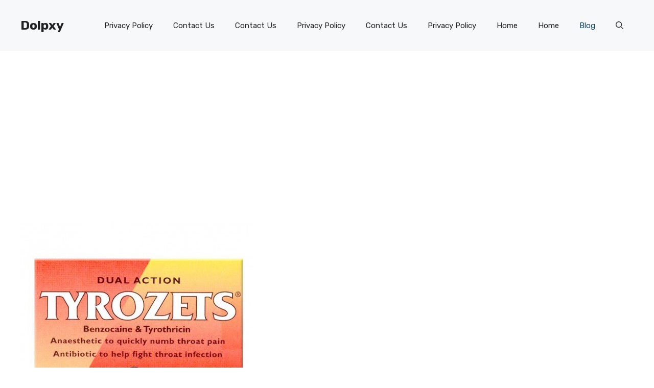

--- FILE ---
content_type: text/html; charset=UTF-8
request_url: https://dolpxy.com/tyrozets-throat-lozenges/
body_size: 21526
content:
<!DOCTYPE html><html lang="en-US" prefix="og: https://ogp.me/ns#"><head><meta charset="UTF-8"><link rel="preconnect" href="https://fonts.gstatic.com/" crossorigin /><script src="[data-uri]" defer></script><script data-optimized="1" src="https://dolpxy.com/wp-content/plugins/litespeed-cache/assets/js/webfontloader.min.js" defer></script> <meta name="viewport" content="width=device-width, initial-scale=1"><title>Tyrozets Throat Lozenges</title><meta name="description" content="Tyrozets Throat Lozenges; Generally, the treatment of tonsillitis is aimed at relief from symptoms and prevention of complications."/><meta name="robots" content="follow, index, max-snippet:-1, max-video-preview:-1, max-image-preview:large"/><link rel="canonical" href="https://dolpxy.com/tyrozets-throat-lozenges/" /><meta property="og:locale" content="en_US" /><meta property="og:type" content="article" /><meta property="og:title" content="Tyrozets Throat Lozenges" /><meta property="og:description" content="Tyrozets Throat Lozenges; Generally, the treatment of tonsillitis is aimed at relief from symptoms and prevention of complications." /><meta property="og:url" content="https://dolpxy.com/tyrozets-throat-lozenges/" /><meta property="og:site_name" content="Dolpxy" /><meta property="article:section" content="Health" /><meta property="og:updated_time" content="2022-08-06T10:05:38+00:00" /><meta property="og:image" content="https://dolpxy.com/wp-content/uploads/2022/04/Tyrozets-Throat-Lozenges.jpg" /><meta property="og:image:secure_url" content="https://dolpxy.com/wp-content/uploads/2022/04/Tyrozets-Throat-Lozenges.jpg" /><meta property="og:image:width" content="458" /><meta property="og:image:height" content="458" /><meta property="og:image:alt" content="Tyrozets Throat Lozenges" /><meta property="og:image:type" content="image/jpeg" /><meta property="article:published_time" content="2022-05-03T12:16:08+00:00" /><meta property="article:modified_time" content="2022-08-06T10:05:38+00:00" /><meta name="twitter:card" content="summary_large_image" /><meta name="twitter:title" content="Tyrozets Throat Lozenges" /><meta name="twitter:description" content="Tyrozets Throat Lozenges; Generally, the treatment of tonsillitis is aimed at relief from symptoms and prevention of complications." /><meta name="twitter:image" content="https://dolpxy.com/wp-content/uploads/2022/04/Tyrozets-Throat-Lozenges.jpg" /><meta name="twitter:label1" content="Written by" /><meta name="twitter:data1" content="admin" /><meta name="twitter:label2" content="Time to read" /><meta name="twitter:data2" content="11 minutes" /> <script type="application/ld+json" class="rank-math-schema-pro">{"@context":"https://schema.org","@graph":[{"@type":["Person","Organization"],"@id":"https://dolpxy.com/#person","name":"admin"},{"@type":"WebSite","@id":"https://dolpxy.com/#website","url":"https://dolpxy.com","name":"admin","publisher":{"@id":"https://dolpxy.com/#person"},"inLanguage":"en-US"},{"@type":"ImageObject","@id":"https://dolpxy.com/wp-content/uploads/2022/04/Tyrozets-Throat-Lozenges.jpg","url":"https://dolpxy.com/wp-content/uploads/2022/04/Tyrozets-Throat-Lozenges.jpg","width":"458","height":"458","caption":"Tyrozets Throat Lozenges","inLanguage":"en-US"},{"@type":"BreadcrumbList","@id":"https://dolpxy.com/tyrozets-throat-lozenges/#breadcrumb","itemListElement":[{"@type":"ListItem","position":"1","item":{"@id":"https://dolpxy.com","name":"Ana Sayfa"}},{"@type":"ListItem","position":"2","item":{"@id":"https://dolpxy.com/category/health/","name":"Health"}},{"@type":"ListItem","position":"3","item":{"@id":"https://dolpxy.com/tyrozets-throat-lozenges/","name":"Tyrozets Throat Lozenges"}}]},{"@type":"WebPage","@id":"https://dolpxy.com/tyrozets-throat-lozenges/#webpage","url":"https://dolpxy.com/tyrozets-throat-lozenges/","name":"Tyrozets Throat Lozenges","datePublished":"2022-05-03T12:16:08+00:00","dateModified":"2022-08-06T10:05:38+00:00","isPartOf":{"@id":"https://dolpxy.com/#website"},"primaryImageOfPage":{"@id":"https://dolpxy.com/wp-content/uploads/2022/04/Tyrozets-Throat-Lozenges.jpg"},"inLanguage":"en-US","breadcrumb":{"@id":"https://dolpxy.com/tyrozets-throat-lozenges/#breadcrumb"}},{"@type":"Person","@id":"https://dolpxy.com/author/admin/","name":"admin","url":"https://dolpxy.com/author/admin/","image":{"@type":"ImageObject","@id":"https://secure.gravatar.com/avatar/9450f9c23d372b35ca6fa5e887073da2ddbfbe57314bd06249ae9a7698cc24e5?s=96&amp;d=mm&amp;r=g","url":"https://secure.gravatar.com/avatar/9450f9c23d372b35ca6fa5e887073da2ddbfbe57314bd06249ae9a7698cc24e5?s=96&amp;d=mm&amp;r=g","caption":"admin","inLanguage":"en-US"},"sameAs":["https://dolpxy.com"]},{"@type":"BlogPosting","headline":"Tyrozets Throat Lozenges","keywords":"Tyrozets Throat Lozenges,What is The Antibiotic in Tyrozets?,What is Similar To Tyrozets?","datePublished":"2022-05-03T12:16:08+00:00","dateModified":"2022-08-06T10:05:38+00:00","articleSection":"Health","author":{"@id":"https://dolpxy.com/author/admin/","name":"admin"},"publisher":{"@id":"https://dolpxy.com/#person"},"description":"Tyrozets Throat Lozenges; Generally, the treatment of tonsillitis is aimed at relief from symptoms and prevention of complications.","name":"Tyrozets Throat Lozenges","@id":"https://dolpxy.com/tyrozets-throat-lozenges/#richSnippet","isPartOf":{"@id":"https://dolpxy.com/tyrozets-throat-lozenges/#webpage"},"image":{"@id":"https://dolpxy.com/wp-content/uploads/2022/04/Tyrozets-Throat-Lozenges.jpg"},"inLanguage":"en-US","mainEntityOfPage":{"@id":"https://dolpxy.com/tyrozets-throat-lozenges/#webpage"}}]}</script> <link href='https://fonts.gstatic.com' crossorigin rel='preconnect' /><link href='https://fonts.googleapis.com' crossorigin rel='preconnect' /><link rel="alternate" type="application/rss+xml" title="Dolpxy &raquo; Feed" href="https://dolpxy.com/feed/" /><link rel="alternate" type="application/rss+xml" title="Dolpxy &raquo; Comments Feed" href="https://dolpxy.com/comments/feed/" /><link rel="alternate" title="oEmbed (JSON)" type="application/json+oembed" href="https://dolpxy.com/wp-json/oembed/1.0/embed?url=https%3A%2F%2Fdolpxy.com%2Ftyrozets-throat-lozenges%2F" /><link rel="alternate" title="oEmbed (XML)" type="text/xml+oembed" href="https://dolpxy.com/wp-json/oembed/1.0/embed?url=https%3A%2F%2Fdolpxy.com%2Ftyrozets-throat-lozenges%2F&#038;format=xml" /><style id='wp-img-auto-sizes-contain-inline-css'>img:is([sizes=auto i],[sizes^="auto," i]){contain-intrinsic-size:3000px 1500px}
/*# sourceURL=wp-img-auto-sizes-contain-inline-css */</style><style id='wp-block-library-inline-css'>:root{--wp-block-synced-color:#7a00df;--wp-block-synced-color--rgb:122,0,223;--wp-bound-block-color:var(--wp-block-synced-color);--wp-editor-canvas-background:#ddd;--wp-admin-theme-color:#007cba;--wp-admin-theme-color--rgb:0,124,186;--wp-admin-theme-color-darker-10:#006ba1;--wp-admin-theme-color-darker-10--rgb:0,107,160.5;--wp-admin-theme-color-darker-20:#005a87;--wp-admin-theme-color-darker-20--rgb:0,90,135;--wp-admin-border-width-focus:2px}@media (min-resolution:192dpi){:root{--wp-admin-border-width-focus:1.5px}}.wp-element-button{cursor:pointer}:root .has-very-light-gray-background-color{background-color:#eee}:root .has-very-dark-gray-background-color{background-color:#313131}:root .has-very-light-gray-color{color:#eee}:root .has-very-dark-gray-color{color:#313131}:root .has-vivid-green-cyan-to-vivid-cyan-blue-gradient-background{background:linear-gradient(135deg,#00d084,#0693e3)}:root .has-purple-crush-gradient-background{background:linear-gradient(135deg,#34e2e4,#4721fb 50%,#ab1dfe)}:root .has-hazy-dawn-gradient-background{background:linear-gradient(135deg,#faaca8,#dad0ec)}:root .has-subdued-olive-gradient-background{background:linear-gradient(135deg,#fafae1,#67a671)}:root .has-atomic-cream-gradient-background{background:linear-gradient(135deg,#fdd79a,#004a59)}:root .has-nightshade-gradient-background{background:linear-gradient(135deg,#330968,#31cdcf)}:root .has-midnight-gradient-background{background:linear-gradient(135deg,#020381,#2874fc)}:root{--wp--preset--font-size--normal:16px;--wp--preset--font-size--huge:42px}.has-regular-font-size{font-size:1em}.has-larger-font-size{font-size:2.625em}.has-normal-font-size{font-size:var(--wp--preset--font-size--normal)}.has-huge-font-size{font-size:var(--wp--preset--font-size--huge)}.has-text-align-center{text-align:center}.has-text-align-left{text-align:left}.has-text-align-right{text-align:right}.has-fit-text{white-space:nowrap!important}#end-resizable-editor-section{display:none}.aligncenter{clear:both}.items-justified-left{justify-content:flex-start}.items-justified-center{justify-content:center}.items-justified-right{justify-content:flex-end}.items-justified-space-between{justify-content:space-between}.screen-reader-text{border:0;clip-path:inset(50%);height:1px;margin:-1px;overflow:hidden;padding:0;position:absolute;width:1px;word-wrap:normal!important}.screen-reader-text:focus{background-color:#ddd;clip-path:none;color:#444;display:block;font-size:1em;height:auto;left:5px;line-height:normal;padding:15px 23px 14px;text-decoration:none;top:5px;width:auto;z-index:100000}html :where(.has-border-color){border-style:solid}html :where([style*=border-top-color]){border-top-style:solid}html :where([style*=border-right-color]){border-right-style:solid}html :where([style*=border-bottom-color]){border-bottom-style:solid}html :where([style*=border-left-color]){border-left-style:solid}html :where([style*=border-width]){border-style:solid}html :where([style*=border-top-width]){border-top-style:solid}html :where([style*=border-right-width]){border-right-style:solid}html :where([style*=border-bottom-width]){border-bottom-style:solid}html :where([style*=border-left-width]){border-left-style:solid}html :where(img[class*=wp-image-]){height:auto;max-width:100%}:where(figure){margin:0 0 1em}html :where(.is-position-sticky){--wp-admin--admin-bar--position-offset:var(--wp-admin--admin-bar--height,0px)}@media screen and (max-width:600px){html :where(.is-position-sticky){--wp-admin--admin-bar--position-offset:0px}}

/*# sourceURL=wp-block-library-inline-css */</style><style id='wp-block-heading-inline-css'>h1:where(.wp-block-heading).has-background,h2:where(.wp-block-heading).has-background,h3:where(.wp-block-heading).has-background,h4:where(.wp-block-heading).has-background,h5:where(.wp-block-heading).has-background,h6:where(.wp-block-heading).has-background{padding:1.25em 2.375em}h1.has-text-align-left[style*=writing-mode]:where([style*=vertical-lr]),h1.has-text-align-right[style*=writing-mode]:where([style*=vertical-rl]),h2.has-text-align-left[style*=writing-mode]:where([style*=vertical-lr]),h2.has-text-align-right[style*=writing-mode]:where([style*=vertical-rl]),h3.has-text-align-left[style*=writing-mode]:where([style*=vertical-lr]),h3.has-text-align-right[style*=writing-mode]:where([style*=vertical-rl]),h4.has-text-align-left[style*=writing-mode]:where([style*=vertical-lr]),h4.has-text-align-right[style*=writing-mode]:where([style*=vertical-rl]),h5.has-text-align-left[style*=writing-mode]:where([style*=vertical-lr]),h5.has-text-align-right[style*=writing-mode]:where([style*=vertical-rl]),h6.has-text-align-left[style*=writing-mode]:where([style*=vertical-lr]),h6.has-text-align-right[style*=writing-mode]:where([style*=vertical-rl]){rotate:180deg}
/*# sourceURL=https://dolpxy.com/wp-includes/blocks/heading/style.min.css */</style><style id='wp-block-image-inline-css'>.wp-block-image>a,.wp-block-image>figure>a{display:inline-block}.wp-block-image img{box-sizing:border-box;height:auto;max-width:100%;vertical-align:bottom}@media not (prefers-reduced-motion){.wp-block-image img.hide{visibility:hidden}.wp-block-image img.show{animation:show-content-image .4s}}.wp-block-image[style*=border-radius] img,.wp-block-image[style*=border-radius]>a{border-radius:inherit}.wp-block-image.has-custom-border img{box-sizing:border-box}.wp-block-image.aligncenter{text-align:center}.wp-block-image.alignfull>a,.wp-block-image.alignwide>a{width:100%}.wp-block-image.alignfull img,.wp-block-image.alignwide img{height:auto;width:100%}.wp-block-image .aligncenter,.wp-block-image .alignleft,.wp-block-image .alignright,.wp-block-image.aligncenter,.wp-block-image.alignleft,.wp-block-image.alignright{display:table}.wp-block-image .aligncenter>figcaption,.wp-block-image .alignleft>figcaption,.wp-block-image .alignright>figcaption,.wp-block-image.aligncenter>figcaption,.wp-block-image.alignleft>figcaption,.wp-block-image.alignright>figcaption{caption-side:bottom;display:table-caption}.wp-block-image .alignleft{float:left;margin:.5em 1em .5em 0}.wp-block-image .alignright{float:right;margin:.5em 0 .5em 1em}.wp-block-image .aligncenter{margin-left:auto;margin-right:auto}.wp-block-image :where(figcaption){margin-bottom:1em;margin-top:.5em}.wp-block-image.is-style-circle-mask img{border-radius:9999px}@supports ((-webkit-mask-image:none) or (mask-image:none)) or (-webkit-mask-image:none){.wp-block-image.is-style-circle-mask img{border-radius:0;-webkit-mask-image:url('data:image/svg+xml;utf8,<svg viewBox="0 0 100 100" xmlns="http://www.w3.org/2000/svg"><circle cx="50" cy="50" r="50"/></svg>');mask-image:url('data:image/svg+xml;utf8,<svg viewBox="0 0 100 100" xmlns="http://www.w3.org/2000/svg"><circle cx="50" cy="50" r="50"/></svg>');mask-mode:alpha;-webkit-mask-position:center;mask-position:center;-webkit-mask-repeat:no-repeat;mask-repeat:no-repeat;-webkit-mask-size:contain;mask-size:contain}}:root :where(.wp-block-image.is-style-rounded img,.wp-block-image .is-style-rounded img){border-radius:9999px}.wp-block-image figure{margin:0}.wp-lightbox-container{display:flex;flex-direction:column;position:relative}.wp-lightbox-container img{cursor:zoom-in}.wp-lightbox-container img:hover+button{opacity:1}.wp-lightbox-container button{align-items:center;backdrop-filter:blur(16px) saturate(180%);background-color:#5a5a5a40;border:none;border-radius:4px;cursor:zoom-in;display:flex;height:20px;justify-content:center;opacity:0;padding:0;position:absolute;right:16px;text-align:center;top:16px;width:20px;z-index:100}@media not (prefers-reduced-motion){.wp-lightbox-container button{transition:opacity .2s ease}}.wp-lightbox-container button:focus-visible{outline:3px auto #5a5a5a40;outline:3px auto -webkit-focus-ring-color;outline-offset:3px}.wp-lightbox-container button:hover{cursor:pointer;opacity:1}.wp-lightbox-container button:focus{opacity:1}.wp-lightbox-container button:focus,.wp-lightbox-container button:hover,.wp-lightbox-container button:not(:hover):not(:active):not(.has-background){background-color:#5a5a5a40;border:none}.wp-lightbox-overlay{box-sizing:border-box;cursor:zoom-out;height:100vh;left:0;overflow:hidden;position:fixed;top:0;visibility:hidden;width:100%;z-index:100000}.wp-lightbox-overlay .close-button{align-items:center;cursor:pointer;display:flex;justify-content:center;min-height:40px;min-width:40px;padding:0;position:absolute;right:calc(env(safe-area-inset-right) + 16px);top:calc(env(safe-area-inset-top) + 16px);z-index:5000000}.wp-lightbox-overlay .close-button:focus,.wp-lightbox-overlay .close-button:hover,.wp-lightbox-overlay .close-button:not(:hover):not(:active):not(.has-background){background:none;border:none}.wp-lightbox-overlay .lightbox-image-container{height:var(--wp--lightbox-container-height);left:50%;overflow:hidden;position:absolute;top:50%;transform:translate(-50%,-50%);transform-origin:top left;width:var(--wp--lightbox-container-width);z-index:9999999999}.wp-lightbox-overlay .wp-block-image{align-items:center;box-sizing:border-box;display:flex;height:100%;justify-content:center;margin:0;position:relative;transform-origin:0 0;width:100%;z-index:3000000}.wp-lightbox-overlay .wp-block-image img{height:var(--wp--lightbox-image-height);min-height:var(--wp--lightbox-image-height);min-width:var(--wp--lightbox-image-width);width:var(--wp--lightbox-image-width)}.wp-lightbox-overlay .wp-block-image figcaption{display:none}.wp-lightbox-overlay button{background:none;border:none}.wp-lightbox-overlay .scrim{background-color:#fff;height:100%;opacity:.9;position:absolute;width:100%;z-index:2000000}.wp-lightbox-overlay.active{visibility:visible}@media not (prefers-reduced-motion){.wp-lightbox-overlay.active{animation:turn-on-visibility .25s both}.wp-lightbox-overlay.active img{animation:turn-on-visibility .35s both}.wp-lightbox-overlay.show-closing-animation:not(.active){animation:turn-off-visibility .35s both}.wp-lightbox-overlay.show-closing-animation:not(.active) img{animation:turn-off-visibility .25s both}.wp-lightbox-overlay.zoom.active{animation:none;opacity:1;visibility:visible}.wp-lightbox-overlay.zoom.active .lightbox-image-container{animation:lightbox-zoom-in .4s}.wp-lightbox-overlay.zoom.active .lightbox-image-container img{animation:none}.wp-lightbox-overlay.zoom.active .scrim{animation:turn-on-visibility .4s forwards}.wp-lightbox-overlay.zoom.show-closing-animation:not(.active){animation:none}.wp-lightbox-overlay.zoom.show-closing-animation:not(.active) .lightbox-image-container{animation:lightbox-zoom-out .4s}.wp-lightbox-overlay.zoom.show-closing-animation:not(.active) .lightbox-image-container img{animation:none}.wp-lightbox-overlay.zoom.show-closing-animation:not(.active) .scrim{animation:turn-off-visibility .4s forwards}}@keyframes show-content-image{0%{visibility:hidden}99%{visibility:hidden}to{visibility:visible}}@keyframes turn-on-visibility{0%{opacity:0}to{opacity:1}}@keyframes turn-off-visibility{0%{opacity:1;visibility:visible}99%{opacity:0;visibility:visible}to{opacity:0;visibility:hidden}}@keyframes lightbox-zoom-in{0%{transform:translate(calc((-100vw + var(--wp--lightbox-scrollbar-width))/2 + var(--wp--lightbox-initial-left-position)),calc(-50vh + var(--wp--lightbox-initial-top-position))) scale(var(--wp--lightbox-scale))}to{transform:translate(-50%,-50%) scale(1)}}@keyframes lightbox-zoom-out{0%{transform:translate(-50%,-50%) scale(1);visibility:visible}99%{visibility:visible}to{transform:translate(calc((-100vw + var(--wp--lightbox-scrollbar-width))/2 + var(--wp--lightbox-initial-left-position)),calc(-50vh + var(--wp--lightbox-initial-top-position))) scale(var(--wp--lightbox-scale));visibility:hidden}}
/*# sourceURL=https://dolpxy.com/wp-includes/blocks/image/style.min.css */</style><style id='wp-block-paragraph-inline-css'>.is-small-text{font-size:.875em}.is-regular-text{font-size:1em}.is-large-text{font-size:2.25em}.is-larger-text{font-size:3em}.has-drop-cap:not(:focus):first-letter{float:left;font-size:8.4em;font-style:normal;font-weight:100;line-height:.68;margin:.05em .1em 0 0;text-transform:uppercase}body.rtl .has-drop-cap:not(:focus):first-letter{float:none;margin-left:.1em}p.has-drop-cap.has-background{overflow:hidden}:root :where(p.has-background){padding:1.25em 2.375em}:where(p.has-text-color:not(.has-link-color)) a{color:inherit}p.has-text-align-left[style*="writing-mode:vertical-lr"],p.has-text-align-right[style*="writing-mode:vertical-rl"]{rotate:180deg}
/*# sourceURL=https://dolpxy.com/wp-includes/blocks/paragraph/style.min.css */</style><style id='global-styles-inline-css'>:root{--wp--preset--aspect-ratio--square: 1;--wp--preset--aspect-ratio--4-3: 4/3;--wp--preset--aspect-ratio--3-4: 3/4;--wp--preset--aspect-ratio--3-2: 3/2;--wp--preset--aspect-ratio--2-3: 2/3;--wp--preset--aspect-ratio--16-9: 16/9;--wp--preset--aspect-ratio--9-16: 9/16;--wp--preset--color--black: #000000;--wp--preset--color--cyan-bluish-gray: #abb8c3;--wp--preset--color--white: #ffffff;--wp--preset--color--pale-pink: #f78da7;--wp--preset--color--vivid-red: #cf2e2e;--wp--preset--color--luminous-vivid-orange: #ff6900;--wp--preset--color--luminous-vivid-amber: #fcb900;--wp--preset--color--light-green-cyan: #7bdcb5;--wp--preset--color--vivid-green-cyan: #00d084;--wp--preset--color--pale-cyan-blue: #8ed1fc;--wp--preset--color--vivid-cyan-blue: #0693e3;--wp--preset--color--vivid-purple: #9b51e0;--wp--preset--color--contrast: var(--contrast);--wp--preset--color--contrast-2: var(--contrast-2);--wp--preset--color--contrast-3: var(--contrast-3);--wp--preset--color--base: var(--base);--wp--preset--color--base-2: var(--base-2);--wp--preset--color--base-3: var(--base-3);--wp--preset--color--accent: var(--accent);--wp--preset--color--accent-2: var(--accent-2);--wp--preset--gradient--vivid-cyan-blue-to-vivid-purple: linear-gradient(135deg,rgb(6,147,227) 0%,rgb(155,81,224) 100%);--wp--preset--gradient--light-green-cyan-to-vivid-green-cyan: linear-gradient(135deg,rgb(122,220,180) 0%,rgb(0,208,130) 100%);--wp--preset--gradient--luminous-vivid-amber-to-luminous-vivid-orange: linear-gradient(135deg,rgb(252,185,0) 0%,rgb(255,105,0) 100%);--wp--preset--gradient--luminous-vivid-orange-to-vivid-red: linear-gradient(135deg,rgb(255,105,0) 0%,rgb(207,46,46) 100%);--wp--preset--gradient--very-light-gray-to-cyan-bluish-gray: linear-gradient(135deg,rgb(238,238,238) 0%,rgb(169,184,195) 100%);--wp--preset--gradient--cool-to-warm-spectrum: linear-gradient(135deg,rgb(74,234,220) 0%,rgb(151,120,209) 20%,rgb(207,42,186) 40%,rgb(238,44,130) 60%,rgb(251,105,98) 80%,rgb(254,248,76) 100%);--wp--preset--gradient--blush-light-purple: linear-gradient(135deg,rgb(255,206,236) 0%,rgb(152,150,240) 100%);--wp--preset--gradient--blush-bordeaux: linear-gradient(135deg,rgb(254,205,165) 0%,rgb(254,45,45) 50%,rgb(107,0,62) 100%);--wp--preset--gradient--luminous-dusk: linear-gradient(135deg,rgb(255,203,112) 0%,rgb(199,81,192) 50%,rgb(65,88,208) 100%);--wp--preset--gradient--pale-ocean: linear-gradient(135deg,rgb(255,245,203) 0%,rgb(182,227,212) 50%,rgb(51,167,181) 100%);--wp--preset--gradient--electric-grass: linear-gradient(135deg,rgb(202,248,128) 0%,rgb(113,206,126) 100%);--wp--preset--gradient--midnight: linear-gradient(135deg,rgb(2,3,129) 0%,rgb(40,116,252) 100%);--wp--preset--font-size--small: 13px;--wp--preset--font-size--medium: 20px;--wp--preset--font-size--large: 36px;--wp--preset--font-size--x-large: 42px;--wp--preset--spacing--20: 0.44rem;--wp--preset--spacing--30: 0.67rem;--wp--preset--spacing--40: 1rem;--wp--preset--spacing--50: 1.5rem;--wp--preset--spacing--60: 2.25rem;--wp--preset--spacing--70: 3.38rem;--wp--preset--spacing--80: 5.06rem;--wp--preset--shadow--natural: 6px 6px 9px rgba(0, 0, 0, 0.2);--wp--preset--shadow--deep: 12px 12px 50px rgba(0, 0, 0, 0.4);--wp--preset--shadow--sharp: 6px 6px 0px rgba(0, 0, 0, 0.2);--wp--preset--shadow--outlined: 6px 6px 0px -3px rgb(255, 255, 255), 6px 6px rgb(0, 0, 0);--wp--preset--shadow--crisp: 6px 6px 0px rgb(0, 0, 0);}:where(.is-layout-flex){gap: 0.5em;}:where(.is-layout-grid){gap: 0.5em;}body .is-layout-flex{display: flex;}.is-layout-flex{flex-wrap: wrap;align-items: center;}.is-layout-flex > :is(*, div){margin: 0;}body .is-layout-grid{display: grid;}.is-layout-grid > :is(*, div){margin: 0;}:where(.wp-block-columns.is-layout-flex){gap: 2em;}:where(.wp-block-columns.is-layout-grid){gap: 2em;}:where(.wp-block-post-template.is-layout-flex){gap: 1.25em;}:where(.wp-block-post-template.is-layout-grid){gap: 1.25em;}.has-black-color{color: var(--wp--preset--color--black) !important;}.has-cyan-bluish-gray-color{color: var(--wp--preset--color--cyan-bluish-gray) !important;}.has-white-color{color: var(--wp--preset--color--white) !important;}.has-pale-pink-color{color: var(--wp--preset--color--pale-pink) !important;}.has-vivid-red-color{color: var(--wp--preset--color--vivid-red) !important;}.has-luminous-vivid-orange-color{color: var(--wp--preset--color--luminous-vivid-orange) !important;}.has-luminous-vivid-amber-color{color: var(--wp--preset--color--luminous-vivid-amber) !important;}.has-light-green-cyan-color{color: var(--wp--preset--color--light-green-cyan) !important;}.has-vivid-green-cyan-color{color: var(--wp--preset--color--vivid-green-cyan) !important;}.has-pale-cyan-blue-color{color: var(--wp--preset--color--pale-cyan-blue) !important;}.has-vivid-cyan-blue-color{color: var(--wp--preset--color--vivid-cyan-blue) !important;}.has-vivid-purple-color{color: var(--wp--preset--color--vivid-purple) !important;}.has-black-background-color{background-color: var(--wp--preset--color--black) !important;}.has-cyan-bluish-gray-background-color{background-color: var(--wp--preset--color--cyan-bluish-gray) !important;}.has-white-background-color{background-color: var(--wp--preset--color--white) !important;}.has-pale-pink-background-color{background-color: var(--wp--preset--color--pale-pink) !important;}.has-vivid-red-background-color{background-color: var(--wp--preset--color--vivid-red) !important;}.has-luminous-vivid-orange-background-color{background-color: var(--wp--preset--color--luminous-vivid-orange) !important;}.has-luminous-vivid-amber-background-color{background-color: var(--wp--preset--color--luminous-vivid-amber) !important;}.has-light-green-cyan-background-color{background-color: var(--wp--preset--color--light-green-cyan) !important;}.has-vivid-green-cyan-background-color{background-color: var(--wp--preset--color--vivid-green-cyan) !important;}.has-pale-cyan-blue-background-color{background-color: var(--wp--preset--color--pale-cyan-blue) !important;}.has-vivid-cyan-blue-background-color{background-color: var(--wp--preset--color--vivid-cyan-blue) !important;}.has-vivid-purple-background-color{background-color: var(--wp--preset--color--vivid-purple) !important;}.has-black-border-color{border-color: var(--wp--preset--color--black) !important;}.has-cyan-bluish-gray-border-color{border-color: var(--wp--preset--color--cyan-bluish-gray) !important;}.has-white-border-color{border-color: var(--wp--preset--color--white) !important;}.has-pale-pink-border-color{border-color: var(--wp--preset--color--pale-pink) !important;}.has-vivid-red-border-color{border-color: var(--wp--preset--color--vivid-red) !important;}.has-luminous-vivid-orange-border-color{border-color: var(--wp--preset--color--luminous-vivid-orange) !important;}.has-luminous-vivid-amber-border-color{border-color: var(--wp--preset--color--luminous-vivid-amber) !important;}.has-light-green-cyan-border-color{border-color: var(--wp--preset--color--light-green-cyan) !important;}.has-vivid-green-cyan-border-color{border-color: var(--wp--preset--color--vivid-green-cyan) !important;}.has-pale-cyan-blue-border-color{border-color: var(--wp--preset--color--pale-cyan-blue) !important;}.has-vivid-cyan-blue-border-color{border-color: var(--wp--preset--color--vivid-cyan-blue) !important;}.has-vivid-purple-border-color{border-color: var(--wp--preset--color--vivid-purple) !important;}.has-vivid-cyan-blue-to-vivid-purple-gradient-background{background: var(--wp--preset--gradient--vivid-cyan-blue-to-vivid-purple) !important;}.has-light-green-cyan-to-vivid-green-cyan-gradient-background{background: var(--wp--preset--gradient--light-green-cyan-to-vivid-green-cyan) !important;}.has-luminous-vivid-amber-to-luminous-vivid-orange-gradient-background{background: var(--wp--preset--gradient--luminous-vivid-amber-to-luminous-vivid-orange) !important;}.has-luminous-vivid-orange-to-vivid-red-gradient-background{background: var(--wp--preset--gradient--luminous-vivid-orange-to-vivid-red) !important;}.has-very-light-gray-to-cyan-bluish-gray-gradient-background{background: var(--wp--preset--gradient--very-light-gray-to-cyan-bluish-gray) !important;}.has-cool-to-warm-spectrum-gradient-background{background: var(--wp--preset--gradient--cool-to-warm-spectrum) !important;}.has-blush-light-purple-gradient-background{background: var(--wp--preset--gradient--blush-light-purple) !important;}.has-blush-bordeaux-gradient-background{background: var(--wp--preset--gradient--blush-bordeaux) !important;}.has-luminous-dusk-gradient-background{background: var(--wp--preset--gradient--luminous-dusk) !important;}.has-pale-ocean-gradient-background{background: var(--wp--preset--gradient--pale-ocean) !important;}.has-electric-grass-gradient-background{background: var(--wp--preset--gradient--electric-grass) !important;}.has-midnight-gradient-background{background: var(--wp--preset--gradient--midnight) !important;}.has-small-font-size{font-size: var(--wp--preset--font-size--small) !important;}.has-medium-font-size{font-size: var(--wp--preset--font-size--medium) !important;}.has-large-font-size{font-size: var(--wp--preset--font-size--large) !important;}.has-x-large-font-size{font-size: var(--wp--preset--font-size--x-large) !important;}
/*# sourceURL=global-styles-inline-css */</style><style id='classic-theme-styles-inline-css'>/*! This file is auto-generated */
.wp-block-button__link{color:#fff;background-color:#32373c;border-radius:9999px;box-shadow:none;text-decoration:none;padding:calc(.667em + 2px) calc(1.333em + 2px);font-size:1.125em}.wp-block-file__button{background:#32373c;color:#fff;text-decoration:none}
/*# sourceURL=/wp-includes/css/classic-themes.min.css */</style><link rel='stylesheet' id='dashicons-css' href='https://dolpxy.com/wp-includes/css/dashicons.min.css' media='all' /><link rel='stylesheet' id='everest-forms-general-css' href='https://dolpxy.com/wp-content/plugins/everest-forms/assets/css/everest-forms.css' media='all' /><link rel='stylesheet' id='jquery-intl-tel-input-css' href='https://dolpxy.com/wp-content/plugins/everest-forms/assets/css/intlTelInput.css' media='all' /><link rel='stylesheet' id='ez-toc-css' href='https://dolpxy.com/wp-content/plugins/easy-table-of-contents/assets/css/screen.min.css' media='all' /><style id='ez-toc-inline-css'>div#ez-toc-container .ez-toc-title {font-size: 120%;}div#ez-toc-container .ez-toc-title {font-weight: 500;}div#ez-toc-container ul li , div#ez-toc-container ul li a {font-size: 95%;}div#ez-toc-container ul li , div#ez-toc-container ul li a {font-weight: 500;}div#ez-toc-container nav ul ul li {font-size: 90%;}div#ez-toc-container {background: #fff;border: 1px solid #ddd;}div#ez-toc-container p.ez-toc-title , #ez-toc-container .ez_toc_custom_title_icon , #ez-toc-container .ez_toc_custom_toc_icon {color: #999;}div#ez-toc-container ul.ez-toc-list a {color: #428bca;}div#ez-toc-container ul.ez-toc-list a:hover {color: #2a6496;}div#ez-toc-container ul.ez-toc-list a:visited {color: #428bca;}
.ez-toc-container-direction {direction: ltr;}.ez-toc-counter ul{counter-reset: item ;}.ez-toc-counter nav ul li a::before {content: counters(item, '.', decimal) '. ';display: inline-block;counter-increment: item;flex-grow: 0;flex-shrink: 0;margin-right: .2em; float: left; }.ez-toc-widget-direction {direction: ltr;}.ez-toc-widget-container ul{counter-reset: item ;}.ez-toc-widget-container nav ul li a::before {content: counters(item, '.', decimal) '. ';display: inline-block;counter-increment: item;flex-grow: 0;flex-shrink: 0;margin-right: .2em; float: left; }
/*# sourceURL=ez-toc-inline-css */</style><link rel='stylesheet' id='generate-style-css' href='https://dolpxy.com/wp-content/themes/kurumsal6/assets/css/main.min.css' media='all' /><style id='generate-style-inline-css'>body{background-color:var(--base-3);color:var(--contrast);}a{color:var(--accent);}a:hover, a:focus{text-decoration:underline;}.entry-title a, .site-branding a, a.button, .wp-block-button__link, .main-navigation a{text-decoration:none;}a:hover, a:focus, a:active{color:var(--contrast);}.grid-container{max-width:1280px;}.wp-block-group__inner-container{max-width:1280px;margin-left:auto;margin-right:auto;}.site-header .header-image{width:90px;}:root{--contrast:#222222;--contrast-2:#575760;--contrast-3:#b2b2be;--base:#f0f0f0;--base-2:#f7f8f9;--base-3:#ffffff;--accent:#0C4767;--accent-2:#566E3D;}:root .has-contrast-color{color:var(--contrast);}:root .has-contrast-background-color{background-color:var(--contrast);}:root .has-contrast-2-color{color:var(--contrast-2);}:root .has-contrast-2-background-color{background-color:var(--contrast-2);}:root .has-contrast-3-color{color:var(--contrast-3);}:root .has-contrast-3-background-color{background-color:var(--contrast-3);}:root .has-base-color{color:var(--base);}:root .has-base-background-color{background-color:var(--base);}:root .has-base-2-color{color:var(--base-2);}:root .has-base-2-background-color{background-color:var(--base-2);}:root .has-base-3-color{color:var(--base-3);}:root .has-base-3-background-color{background-color:var(--base-3);}:root .has-accent-color{color:var(--accent);}:root .has-accent-background-color{background-color:var(--accent);}:root .has-accent-2-color{color:var(--accent-2);}:root .has-accent-2-background-color{background-color:var(--accent-2);}.gp-modal:not(.gp-modal--open):not(.gp-modal--transition){display:none;}.gp-modal--transition:not(.gp-modal--open){pointer-events:none;}.gp-modal-overlay:not(.gp-modal-overlay--open):not(.gp-modal--transition){display:none;}.gp-modal__overlay{display:none;position:fixed;top:0;left:0;right:0;bottom:0;background:rgba(0,0,0,0.2);display:flex;justify-content:center;align-items:center;z-index:10000;backdrop-filter:blur(3px);transition:opacity 500ms ease;opacity:0;}.gp-modal--open:not(.gp-modal--transition) .gp-modal__overlay{opacity:1;}.gp-modal__container{max-width:100%;max-height:100vh;transform:scale(0.9);transition:transform 500ms ease;padding:0 10px;}.gp-modal--open:not(.gp-modal--transition) .gp-modal__container{transform:scale(1);}.search-modal-fields{display:flex;}.gp-search-modal .gp-modal__overlay{align-items:flex-start;padding-top:25vh;background:var(--gp-search-modal-overlay-bg-color);}.search-modal-form{width:500px;max-width:100%;background-color:var(--gp-search-modal-bg-color);color:var(--gp-search-modal-text-color);}.search-modal-form .search-field, .search-modal-form .search-field:focus{width:100%;height:60px;background-color:transparent;border:0;appearance:none;color:currentColor;}.search-modal-fields button, .search-modal-fields button:active, .search-modal-fields button:focus, .search-modal-fields button:hover{background-color:transparent;border:0;color:currentColor;width:60px;}body, button, input, select, textarea{font-family:Rubik, sans-serif;}h2{text-transform:uppercase;font-size:30px;}@media (max-width:768px){h2{font-size:22px;}}h1{text-transform:uppercase;}h3{font-weight:500;text-transform:capitalize;font-size:30px;}h6{font-weight:400;text-transform:uppercase;font-size:13px;letter-spacing:1px;line-height:1em;margin-bottom:13px;}h4{font-weight:600;text-transform:uppercase;font-size:19px;letter-spacing:1px;line-height:1.4em;margin-bottom:0px;}.top-bar{background-color:#636363;color:#ffffff;}.top-bar a{color:#ffffff;}.top-bar a:hover{color:#303030;}.site-header{background-color:var(--base-2);}.main-title a,.main-title a:hover{color:var(--contrast);}.site-description{color:var(--contrast-2);}.main-navigation .main-nav ul li a, .main-navigation .menu-toggle, .main-navigation .menu-bar-items{color:var(--contrast);}.main-navigation .main-nav ul li:not([class*="current-menu-"]):hover > a, .main-navigation .main-nav ul li:not([class*="current-menu-"]):focus > a, .main-navigation .main-nav ul li.sfHover:not([class*="current-menu-"]) > a, .main-navigation .menu-bar-item:hover > a, .main-navigation .menu-bar-item.sfHover > a{color:var(--accent);}button.menu-toggle:hover,button.menu-toggle:focus{color:var(--contrast);}.main-navigation .main-nav ul li[class*="current-menu-"] > a{color:var(--accent);}.navigation-search input[type="search"],.navigation-search input[type="search"]:active, .navigation-search input[type="search"]:focus, .main-navigation .main-nav ul li.search-item.active > a, .main-navigation .menu-bar-items .search-item.active > a{color:var(--accent);}.main-navigation ul ul{background-color:var(--base);}.separate-containers .inside-article, .separate-containers .comments-area, .separate-containers .page-header, .one-container .container, .separate-containers .paging-navigation, .inside-page-header{background-color:var(--base-3);}.entry-title a{color:var(--contrast);}.entry-title a:hover{color:var(--contrast-2);}.entry-meta{color:var(--contrast-2);}.sidebar .widget{background-color:var(--base-3);}.footer-widgets{background-color:var(--base-3);}.site-info{background-color:var(--base-3);}input[type="text"],input[type="email"],input[type="url"],input[type="password"],input[type="search"],input[type="tel"],input[type="number"],textarea,select{color:var(--contrast);background-color:var(--base-2);border-color:var(--base);}input[type="text"]:focus,input[type="email"]:focus,input[type="url"]:focus,input[type="password"]:focus,input[type="search"]:focus,input[type="tel"]:focus,input[type="number"]:focus,textarea:focus,select:focus{color:var(--contrast);background-color:var(--base-2);border-color:var(--contrast-3);}button,html input[type="button"],input[type="reset"],input[type="submit"],a.button,a.wp-block-button__link:not(.has-background){color:#ffffff;background-color:#55555e;}button:hover,html input[type="button"]:hover,input[type="reset"]:hover,input[type="submit"]:hover,a.button:hover,button:focus,html input[type="button"]:focus,input[type="reset"]:focus,input[type="submit"]:focus,a.button:focus,a.wp-block-button__link:not(.has-background):active,a.wp-block-button__link:not(.has-background):focus,a.wp-block-button__link:not(.has-background):hover{color:#ffffff;background-color:#3f4047;}a.generate-back-to-top{background-color:rgba( 0,0,0,0.4 );color:#ffffff;}a.generate-back-to-top:hover,a.generate-back-to-top:focus{background-color:rgba( 0,0,0,0.6 );color:#ffffff;}:root{--gp-search-modal-bg-color:var(--base-3);--gp-search-modal-text-color:var(--contrast);--gp-search-modal-overlay-bg-color:rgba(0,0,0,0.2);}@media (max-width:768px){.main-navigation .menu-bar-item:hover > a, .main-navigation .menu-bar-item.sfHover > a{background:none;color:var(--contrast);}}.nav-below-header .main-navigation .inside-navigation.grid-container, .nav-above-header .main-navigation .inside-navigation.grid-container{padding:0px 20px 0px 20px;}.site-main .wp-block-group__inner-container{padding:40px;}.separate-containers .paging-navigation{padding-top:20px;padding-bottom:20px;}.entry-content .alignwide, body:not(.no-sidebar) .entry-content .alignfull{margin-left:-40px;width:calc(100% + 80px);max-width:calc(100% + 80px);}.rtl .menu-item-has-children .dropdown-menu-toggle{padding-left:20px;}.rtl .main-navigation .main-nav ul li.menu-item-has-children > a{padding-right:20px;}@media (max-width:768px){.separate-containers .inside-article, .separate-containers .comments-area, .separate-containers .page-header, .separate-containers .paging-navigation, .one-container .site-content, .inside-page-header{padding:30px;}.site-main .wp-block-group__inner-container{padding:30px;}.inside-top-bar{padding-right:30px;padding-left:30px;}.inside-header{padding-right:30px;padding-left:30px;}.widget-area .widget{padding-top:30px;padding-right:30px;padding-bottom:30px;padding-left:30px;}.footer-widgets-container{padding-top:30px;padding-right:30px;padding-bottom:30px;padding-left:30px;}.inside-site-info{padding-right:30px;padding-left:30px;}.entry-content .alignwide, body:not(.no-sidebar) .entry-content .alignfull{margin-left:-30px;width:calc(100% + 60px);max-width:calc(100% + 60px);}.one-container .site-main .paging-navigation{margin-bottom:20px;}}/* End cached CSS */.is-right-sidebar{width:30%;}.is-left-sidebar{width:30%;}.site-content .content-area{width:70%;}@media (max-width:768px){.main-navigation .menu-toggle,.sidebar-nav-mobile:not(#sticky-placeholder){display:block;}.main-navigation ul,.gen-sidebar-nav,.main-navigation:not(.slideout-navigation):not(.toggled) .main-nav > ul,.has-inline-mobile-toggle #site-navigation .inside-navigation > *:not(.navigation-search):not(.main-nav){display:none;}.nav-align-right .inside-navigation,.nav-align-center .inside-navigation{justify-content:space-between;}.has-inline-mobile-toggle .mobile-menu-control-wrapper{display:flex;flex-wrap:wrap;}.has-inline-mobile-toggle .inside-header{flex-direction:row;text-align:left;flex-wrap:wrap;}.has-inline-mobile-toggle .header-widget,.has-inline-mobile-toggle #site-navigation{flex-basis:100%;}.nav-float-left .has-inline-mobile-toggle #site-navigation{order:10;}}
/*# sourceURL=generate-style-inline-css */</style><style id='generateblocks-inline-css'>:root{--gb-container-width:1280px;}.gb-container .wp-block-image img{vertical-align:middle;}.gb-grid-wrapper .wp-block-image{margin-bottom:0;}.gb-highlight{background:none;}.gb-shape{line-height:0;}
/*# sourceURL=generateblocks-inline-css */</style> <script src="https://dolpxy.com/wp-includes/js/jquery/jquery.min.js" id="jquery-core-js"></script> <script data-optimized="1" src="https://dolpxy.com/wp-content/litespeed/js/7f702ff78386aad87360abf0e104a243.js?ver=4a243" id="jquery-migrate-js" defer data-deferred="1"></script> <link rel="https://api.w.org/" href="https://dolpxy.com/wp-json/" /><link rel="alternate" title="JSON" type="application/json" href="https://dolpxy.com/wp-json/wp/v2/posts/4768" /><link rel="EditURI" type="application/rsd+xml" title="RSD" href="https://dolpxy.com/xmlrpc.php?rsd" /><meta name="generator" content="WordPress 6.9" /><meta name="generator" content="Everest Forms 3.2.6" /><link rel='shortlink' href='https://dolpxy.com/?p=4768' /><link rel="icon" href="https://dolpxy.com/wp-content/uploads/2021/10/cropped-WhatsApp-Image-2021-09-08-at-02.16.25-32x32.jpeg" sizes="32x32" /><link rel="icon" href="https://dolpxy.com/wp-content/uploads/2021/10/cropped-WhatsApp-Image-2021-09-08-at-02.16.25-192x192.jpeg" sizes="192x192" /><link rel="apple-touch-icon" href="https://dolpxy.com/wp-content/uploads/2021/10/cropped-WhatsApp-Image-2021-09-08-at-02.16.25-180x180.jpeg" /><meta name="msapplication-TileImage" content="https://dolpxy.com/wp-content/uploads/2021/10/cropped-WhatsApp-Image-2021-09-08-at-02.16.25-270x270.jpeg" /></head><body data-rsssl=1 class="wp-singular post-template-default single single-post postid-4768 single-format-standard wp-embed-responsive wp-theme-kurumsal6 everest-forms-no-js right-sidebar nav-float-right one-container header-aligned-left dropdown-hover featured-image-active" itemtype="https://schema.org/Blog" itemscope>
<a class="screen-reader-text skip-link" href="#content" title="Skip to content">Skip to content</a><header class="site-header has-inline-mobile-toggle" id="masthead" aria-label="Site"  itemtype="https://schema.org/WPHeader" itemscope><div class="inside-header grid-container"><div class="site-branding"><p class="main-title" itemprop="headline">
<a href="https://dolpxy.com/" rel="home">
Dolpxy
</a></p></div><nav class="main-navigation mobile-menu-control-wrapper" id="mobile-menu-control-wrapper" aria-label="Mobile Toggle"><div class="menu-bar-items">	<span class="menu-bar-item">
<a href="#" role="button" aria-label="Open search" data-gpmodal-trigger="gp-search"><span class="gp-icon icon-search"><svg viewBox="0 0 512 512" aria-hidden="true" xmlns="http://www.w3.org/2000/svg" width="1em" height="1em"><path fill-rule="evenodd" clip-rule="evenodd" d="M208 48c-88.366 0-160 71.634-160 160s71.634 160 160 160 160-71.634 160-160S296.366 48 208 48zM0 208C0 93.125 93.125 0 208 0s208 93.125 208 208c0 48.741-16.765 93.566-44.843 129.024l133.826 134.018c9.366 9.379 9.355 24.575-.025 33.941-9.379 9.366-24.575 9.355-33.941-.025L337.238 370.987C301.747 399.167 256.839 416 208 416 93.125 416 0 322.875 0 208z" /></svg><svg viewBox="0 0 512 512" aria-hidden="true" xmlns="http://www.w3.org/2000/svg" width="1em" height="1em"><path d="M71.029 71.029c9.373-9.372 24.569-9.372 33.942 0L256 222.059l151.029-151.03c9.373-9.372 24.569-9.372 33.942 0 9.372 9.373 9.372 24.569 0 33.942L289.941 256l151.03 151.029c9.372 9.373 9.372 24.569 0 33.942-9.373 9.372-24.569 9.372-33.942 0L256 289.941l-151.029 151.03c-9.373 9.372-24.569 9.372-33.942 0-9.372-9.373-9.372-24.569 0-33.942L222.059 256 71.029 104.971c-9.372-9.373-9.372-24.569 0-33.942z" /></svg></span></a>
</span></div>		<button data-nav="site-navigation" class="menu-toggle" aria-controls="primary-menu" aria-expanded="false">
<span class="gp-icon icon-menu-bars"><svg viewBox="0 0 512 512" aria-hidden="true" xmlns="http://www.w3.org/2000/svg" width="1em" height="1em"><path d="M0 96c0-13.255 10.745-24 24-24h464c13.255 0 24 10.745 24 24s-10.745 24-24 24H24c-13.255 0-24-10.745-24-24zm0 160c0-13.255 10.745-24 24-24h464c13.255 0 24 10.745 24 24s-10.745 24-24 24H24c-13.255 0-24-10.745-24-24zm0 160c0-13.255 10.745-24 24-24h464c13.255 0 24 10.745 24 24s-10.745 24-24 24H24c-13.255 0-24-10.745-24-24z" /></svg><svg viewBox="0 0 512 512" aria-hidden="true" xmlns="http://www.w3.org/2000/svg" width="1em" height="1em"><path d="M71.029 71.029c9.373-9.372 24.569-9.372 33.942 0L256 222.059l151.029-151.03c9.373-9.372 24.569-9.372 33.942 0 9.372 9.373 9.372 24.569 0 33.942L289.941 256l151.03 151.029c9.372 9.373 9.372 24.569 0 33.942-9.373 9.372-24.569 9.372-33.942 0L256 289.941l-151.029 151.03c-9.373 9.372-24.569 9.372-33.942 0-9.372-9.373-9.372-24.569 0-33.942L222.059 256 71.029 104.971c-9.372-9.373-9.372-24.569 0-33.942z" /></svg></span><span class="screen-reader-text">Menu</span>		</button></nav><nav class="main-navigation has-menu-bar-items sub-menu-right" id="site-navigation" aria-label="Primary"  itemtype="https://schema.org/SiteNavigationElement" itemscope><div class="inside-navigation grid-container">
<button class="menu-toggle" aria-controls="primary-menu" aria-expanded="false">
<span class="gp-icon icon-menu-bars"><svg viewBox="0 0 512 512" aria-hidden="true" xmlns="http://www.w3.org/2000/svg" width="1em" height="1em"><path d="M0 96c0-13.255 10.745-24 24-24h464c13.255 0 24 10.745 24 24s-10.745 24-24 24H24c-13.255 0-24-10.745-24-24zm0 160c0-13.255 10.745-24 24-24h464c13.255 0 24 10.745 24 24s-10.745 24-24 24H24c-13.255 0-24-10.745-24-24zm0 160c0-13.255 10.745-24 24-24h464c13.255 0 24 10.745 24 24s-10.745 24-24 24H24c-13.255 0-24-10.745-24-24z" /></svg><svg viewBox="0 0 512 512" aria-hidden="true" xmlns="http://www.w3.org/2000/svg" width="1em" height="1em"><path d="M71.029 71.029c9.373-9.372 24.569-9.372 33.942 0L256 222.059l151.029-151.03c9.373-9.372 24.569-9.372 33.942 0 9.372 9.373 9.372 24.569 0 33.942L289.941 256l151.03 151.029c9.372 9.373 9.372 24.569 0 33.942-9.373 9.372-24.569 9.372-33.942 0L256 289.941l-151.029 151.03c-9.373 9.372-24.569 9.372-33.942 0-9.372-9.373-9.372-24.569 0-33.942L222.059 256 71.029 104.971c-9.372-9.373-9.372-24.569 0-33.942z" /></svg></span><span class="mobile-menu">Menu</span>				</button><div id="primary-menu" class="main-nav"><ul class="menu sf-menu"><li class="page_item page-item-3"><a href="https://dolpxy.com/privacy-policy/">Privacy Policy</a></li><li class="page_item page-item-11"><a href="https://dolpxy.com/contact-us-2/">Contact Us</a></li><li class="page_item page-item-109"><a href="https://dolpxy.com/contact-us/">Contact Us</a></li><li class="page_item page-item-7572"><a href="https://dolpxy.com/privacy-policy-2/">Privacy Policy</a></li><li class="page_item page-item-7874"><a href="https://dolpxy.com/contact-us-3/">Contact Us</a></li><li class="page_item page-item-7875"><a href="https://dolpxy.com/privacy-policy-3/">Privacy Policy</a></li><li class="page_item page-item-207"><a href="https://dolpxy.com/home/">Home</a></li><li class="page_item page-item-13788"><a href="https://dolpxy.com/">Home</a></li><li class="page_item page-item-13792 current-menu-parent"><a href="https://dolpxy.com/blog/">Blog</a></li></ul></div><div class="menu-bar-items">	<span class="menu-bar-item">
<a href="#" role="button" aria-label="Open search" data-gpmodal-trigger="gp-search"><span class="gp-icon icon-search"><svg viewBox="0 0 512 512" aria-hidden="true" xmlns="http://www.w3.org/2000/svg" width="1em" height="1em"><path fill-rule="evenodd" clip-rule="evenodd" d="M208 48c-88.366 0-160 71.634-160 160s71.634 160 160 160 160-71.634 160-160S296.366 48 208 48zM0 208C0 93.125 93.125 0 208 0s208 93.125 208 208c0 48.741-16.765 93.566-44.843 129.024l133.826 134.018c9.366 9.379 9.355 24.575-.025 33.941-9.379 9.366-24.575 9.355-33.941-.025L337.238 370.987C301.747 399.167 256.839 416 208 416 93.125 416 0 322.875 0 208z" /></svg><svg viewBox="0 0 512 512" aria-hidden="true" xmlns="http://www.w3.org/2000/svg" width="1em" height="1em"><path d="M71.029 71.029c9.373-9.372 24.569-9.372 33.942 0L256 222.059l151.029-151.03c9.373-9.372 24.569-9.372 33.942 0 9.372 9.373 9.372 24.569 0 33.942L289.941 256l151.03 151.029c9.372 9.373 9.372 24.569 0 33.942-9.373 9.372-24.569 9.372-33.942 0L256 289.941l-151.029 151.03c-9.373 9.372-24.569 9.372-33.942 0-9.372-9.373-9.372-24.569 0-33.942L222.059 256 71.029 104.971c-9.372-9.373-9.372-24.569 0-33.942z" /></svg></span></a>
</span></div></div></nav></div></header><div class="site grid-container container hfeed" id="page"><div class="site-content" id="content"><div class="content-area" id="primary"><main class="site-main" id="main"><div class='code-block code-block-4' style='margin: 8px 0; clear: both;'><div align="center"><script async src="https://pagead2.googlesyndication.com/pagead/js/adsbygoogle.js?client=ca-pub-4860254228213675"
     crossorigin="anonymous"></script> 
<ins class="adsbygoogle"
style="display:block"
data-ad-client="ca-pub-4860254228213675"
data-ad-slot="4265870180"
data-ad-format="auto"
data-full-width-responsive="true"></ins> <script>(adsbygoogle = window.adsbygoogle || []).push({});</script></div></div><article id="post-4768" class="post-4768 post type-post status-publish format-standard has-post-thumbnail hentry category-health" itemtype="https://schema.org/CreativeWork" itemscope><div class="inside-article"><div class="featured-image page-header-image-single grid-container grid-parent">
<img width="458" height="458" src="https://dolpxy.com/wp-content/uploads/2022/04/Tyrozets-Throat-Lozenges.jpg" class="attachment-full size-full wp-post-image" alt="Tyrozets Throat Lozenges" itemprop="image" decoding="async" fetchpriority="high" srcset="https://dolpxy.com/wp-content/uploads/2022/04/Tyrozets-Throat-Lozenges.jpg 458w, https://dolpxy.com/wp-content/uploads/2022/04/Tyrozets-Throat-Lozenges-300x300.jpg 300w, https://dolpxy.com/wp-content/uploads/2022/04/Tyrozets-Throat-Lozenges-150x150.jpg 150w" sizes="(max-width: 458px) 100vw, 458px" /></div><header class="entry-header" aria-label="Content"><h1 class="entry-title" itemprop="headline">Tyrozets Throat Lozenges</h1><div class="entry-meta">
<span class="posted-on"><time class="updated" datetime="2022-08-06T10:05:38+00:00" itemprop="dateModified">August 6, 2022</time><time class="entry-date published" datetime="2022-05-03T12:16:08+00:00" itemprop="datePublished">May 3, 2022</time></span> <span class="byline">by <span class="author vcard" itemprop="author" itemtype="https://schema.org/Person" itemscope><a class="url fn n" href="https://dolpxy.com/author/admin/" title="View all posts by admin" rel="author" itemprop="url"><span class="author-name" itemprop="name">admin</span></a></span></span></div></header><div class="entry-content" itemprop="text"><div class='code-block code-block-3' style='margin: 8px 0; clear: both;'><div align="center"><script async src="https://pagead2.googlesyndication.com/pagead/js/adsbygoogle.js?client=ca-pub-4860254228213675"
     crossorigin="anonymous"></script> 
<ins class="adsbygoogle"
style="display:block"
data-ad-client="ca-pub-4860254228213675"
data-ad-slot="4265870180"
data-ad-format="auto"
data-full-width-responsive="true"></ins> <script>(adsbygoogle = window.adsbygoogle || []).push({});</script></div></div><div id="ez-toc-container" class="ez-toc-v2_0_75 counter-hierarchy ez-toc-counter ez-toc-custom ez-toc-container-direction"><div class="ez-toc-title-container"><p class="ez-toc-title" style="cursor:inherit">Table of Contents</p>
<span class="ez-toc-title-toggle"><a href="#" class="ez-toc-pull-right ez-toc-btn ez-toc-btn-xs ez-toc-btn-default ez-toc-toggle" aria-label="Toggle Table of Content"><span class="ez-toc-js-icon-con"><span class=""><span class="eztoc-hide" style="display:none;">Toggle</span><span class="ez-toc-icon-toggle-span"><svg style="fill: #999;color:#999" xmlns="http://www.w3.org/2000/svg" class="list-377408" width="20px" height="20px" viewBox="0 0 24 24" fill="none"><path d="M6 6H4v2h2V6zm14 0H8v2h12V6zM4 11h2v2H4v-2zm16 0H8v2h12v-2zM4 16h2v2H4v-2zm16 0H8v2h12v-2z" fill="currentColor"></path></svg><svg style="fill: #999;color:#999" class="arrow-unsorted-368013" xmlns="http://www.w3.org/2000/svg" width="10px" height="10px" viewBox="0 0 24 24" version="1.2" baseProfile="tiny"><path d="M18.2 9.3l-6.2-6.3-6.2 6.3c-.2.2-.3.4-.3.7s.1.5.3.7c.2.2.4.3.7.3h11c.3 0 .5-.1.7-.3.2-.2.3-.5.3-.7s-.1-.5-.3-.7zM5.8 14.7l6.2 6.3 6.2-6.3c.2-.2.3-.5.3-.7s-.1-.5-.3-.7c-.2-.2-.4-.3-.7-.3h-11c-.3 0-.5.1-.7.3-.2.2-.3.5-.3.7s.1.5.3.7z"/></svg></span></span></span></a></span></div><nav><ul class='ez-toc-list ez-toc-list-level-1 ' ><li class='ez-toc-page-1 ez-toc-heading-level-2'><a class="ez-toc-link ez-toc-heading-1" href="#What_is_in_this_leaflet" >What is in this leaflet</a><ul class='ez-toc-list-level-3' ><li class='ez-toc-heading-level-3'><a class="ez-toc-link ez-toc-heading-2" href="#How_will_I_know_its_working" >How will I know it&#8217;s working?</a></li></ul></li><li class='ez-toc-page-1 ez-toc-heading-level-2'><a class="ez-toc-link ez-toc-heading-3" href="#Do_They_Still_Make_Tyrozets" >Do They Still Make Tyrozets?</a></li><li class='ez-toc-page-1 ez-toc-heading-level-2'><a class="ez-toc-link ez-toc-heading-4" href="#What_is_Similar_To_Tyrozets" >What is Similar To Tyrozets?</a></li><li class='ez-toc-page-1 ez-toc-heading-level-2'><a class="ez-toc-link ez-toc-heading-5" href="#What_is_The_Antibiotic_in_Tyrozets" >What is The Antibiotic in Tyrozets?</a></li></ul></nav></div><div class='code-block code-block-1' style='margin: 8px 0; clear: both;'><div style="float:left;display:inline;margin:0px 20px 0px 0px;"><script async src="https://pagead2.googlesyndication.com/pagead/js/adsbygoogle.js?client=ca-pub-4860254228213675"
     crossorigin="anonymous"></script> 
<ins class="adsbygoogle"
style="display:inline-block;width:336px;height:280px"
data-ad-client="ca-pub-4860254228213675"
data-ad-slot="6679995129"></ins> <script>(adsbygoogle = window.adsbygoogle || []).push({});</script></div></div><p>Tyrozets <a href="https://dolpxy.com/category/health/" target="_blank" rel="noreferrer noopener">Throat </a>Lozenges; Generally, the treatment of tonsillitis is aimed at relief from symptoms and prevention of complications. The most common treatment options include antibiotics and surgery. However, tyrozets throat lozenges can be used to treat the pain that comes with tonsillitis.</p><div class='code-block code-block-2' style='margin: 8px 0; clear: both;'><div align="center"><script async src="https://pagead2.googlesyndication.com/pagead/js/adsbygoogle.js?client=ca-pub-4860254228213675"
     crossorigin="anonymous"></script> 
<ins class="adsbygoogle"
style="display:block"
data-ad-client="ca-pub-4860254228213675"
data-ad-slot="4265870180"
data-ad-format="auto"
data-full-width-responsive="true"></ins> <script>(adsbygoogle = window.adsbygoogle || []).push({});</script></div></div><p>Sometimes, the symptoms of tonsillitis are so severe that the patient has difficulty breathing, eating or drinking and in such cases; immediate medical attention is required. In some instances, patients may require admission into hospital for intravenous fluids and observation.</p><p>Tyrozets are antibacterial throat lozenges. They are for the relief of pain and discomfort associated with sore throats and mouth infections.</p><div class='code-block code-block-2' style='margin: 8px 0; clear: both;'><div align="center"><script async src="https://pagead2.googlesyndication.com/pagead/js/adsbygoogle.js?client=ca-pub-4860254228213675"
     crossorigin="anonymous"></script> 
<ins class="adsbygoogle"
style="display:block"
data-ad-client="ca-pub-4860254228213675"
data-ad-slot="4265870180"
data-ad-format="auto"
data-full-width-responsive="true"></ins> <script>(adsbygoogle = window.adsbygoogle || []).push({});</script></div></div><p>Tyrozets are throat lozenges. They contain an anti-inflammatory active ingredient called Tyrothricin which is a combination of two antibiotics, tyrocidine and gramicidine. The lozenges can help soothe sore throats and relieve the symptoms of mouth and gum infections such as gingivitis.</p><p>Tyrozets are throat lozenges containing benzocaine, an effective anaesthetic.</p><div class='code-block code-block-2' style='margin: 8px 0; clear: both;'><div align="center"><script async src="https://pagead2.googlesyndication.com/pagead/js/adsbygoogle.js?client=ca-pub-4860254228213675"
     crossorigin="anonymous"></script> 
<ins class="adsbygoogle"
style="display:block"
data-ad-client="ca-pub-4860254228213675"
data-ad-slot="4265870180"
data-ad-format="auto"
data-full-width-responsive="true"></ins> <script>(adsbygoogle = window.adsbygoogle || []).push({});</script></div></div><p>The local <a href="https://infomaw.com/" target="_blank" rel="noreferrer noopener">anaesthetic</a>, benzocaine, produces a loss of all sensation in the throat. The pain from the throat is usually caused by an inflammation or irritation; this is not affected by using Tyrozets and the original cause of the problem must be dealt with separately.</p><p>Tyrozets are for adults and children over 12 years.</p><div class='code-block code-block-2' style='margin: 8px 0; clear: both;'><div align="center"><script async src="https://pagead2.googlesyndication.com/pagead/js/adsbygoogle.js?client=ca-pub-4860254228213675"
     crossorigin="anonymous"></script> 
<ins class="adsbygoogle"
style="display:block"
data-ad-client="ca-pub-4860254228213675"
data-ad-slot="4265870180"
data-ad-format="auto"
data-full-width-responsive="true"></ins> <script>(adsbygoogle = window.adsbygoogle || []).push({});</script></div></div><p>Tyrozets may be used for the symptomatic relief of sore throat and mouth, including sore throat associated with tonsillitis. Tyrozets is a benzydamine hydrochloride lozenge</p><p>Each lozenge contains 2.5 mg Benzydamine Hydrochloride, which acts as an anti-inflammatory agent. It also has a local anaesthetic effect</p><div class='code-block code-block-2' style='margin: 8px 0; clear: both;'><div align="center"><script async src="https://pagead2.googlesyndication.com/pagead/js/adsbygoogle.js?client=ca-pub-4860254228213675"
     crossorigin="anonymous"></script> 
<ins class="adsbygoogle"
style="display:block"
data-ad-client="ca-pub-4860254228213675"
data-ad-slot="4265870180"
data-ad-format="auto"
data-full-width-responsive="true"></ins> <script>(adsbygoogle = window.adsbygoogle || []).push({});</script></div></div><p>The lozenges are packed in a blister strip of 10 and are available in a carton of 1 strip or 3 strips</p><p>Not all pack sizes may be marketed</p><div class='code-block code-block-2' style='margin: 8px 0; clear: both;'><div align="center"><script async src="https://pagead2.googlesyndication.com/pagead/js/adsbygoogle.js?client=ca-pub-4860254228213675"
     crossorigin="anonymous"></script> 
<ins class="adsbygoogle"
style="display:block"
data-ad-client="ca-pub-4860254228213675"
data-ad-slot="4265870180"
data-ad-format="auto"
data-full-width-responsive="true"></ins> <script>(adsbygoogle = window.adsbygoogle || []).push({});</script></div></div><p>Tyrozets Lozenges</p><p>Consumer Medicine Information</p><h2 class="wp-block-heading"><span class="ez-toc-section" id="What_is_in_this_leaflet"></span>What is in this leaflet<span class="ez-toc-section-end"></span></h2><div class='code-block code-block-2' style='margin: 8px 0; clear: both;'><div align="center"><script async src="https://pagead2.googlesyndication.com/pagead/js/adsbygoogle.js?client=ca-pub-4860254228213675"
     crossorigin="anonymous"></script> 
<ins class="adsbygoogle"
style="display:block"
data-ad-client="ca-pub-4860254228213675"
data-ad-slot="4265870180"
data-ad-format="auto"
data-full-width-responsive="true"></ins> <script>(adsbygoogle = window.adsbygoogle || []).push({});</script></div></div><p>This leaflet answers some common questions about Tyrozets lozenges. It does not contain all the available information. It does not take the place of talking to your doctor or pharmacist.</p><p>This medicine is available only with a doctor&#8217;s prescription.</p><div class='code-block code-block-2' style='margin: 8px 0; clear: both;'><div align="center"><script async src="https://pagead2.googlesyndication.com/pagead/js/adsbygoogle.js?client=ca-pub-4860254228213675"
     crossorigin="anonymous"></script> 
<ins class="adsbygoogle"
style="display:block"
data-ad-client="ca-pub-4860254228213675"
data-ad-slot="4265870180"
data-ad-format="auto"
data-full-width-responsive="true"></ins> <script>(adsbygoogle = window.adsbygoogle || []).push({});</script></div></div><p>All medicines have risks and benefits. Your doctor has weighed the risks of you being given Tyrozets against the benefits they expect it will have for you. If you have any concerns about being given this medicine, ask your doctor or pharmacist.</p><p>Keep this leaflet with the medicine. You may need to read it again.</p><h3 class="wp-block-heading"><span class="ez-toc-section" id="How_will_I_know_its_working"></span>How will I know it&#8217;s working?<span class="ez-toc-section-end"></span></h3><div class='code-block code-block-2' style='margin: 8px 0; clear: both;'><div align="center"><script async src="https://pagead2.googlesyndication.com/pagead/js/adsbygoogle.js?client=ca-pub-4860254228213675"
     crossorigin="anonymous"></script> 
<ins class="adsbygoogle"
style="display:block"
data-ad-client="ca-pub-4860254228213675"
data-ad-slot="4265870180"
data-ad-format="auto"
data-full-width-responsive="true"></ins> <script>(adsbygoogle = window.adsbygoogle || []).push({});</script></div></div><p>If the sore throat is due to a bacterial infection, you should notice an improvement in your symptoms within a few days of taking your first dose.</p><p>If the cause of the sore throat is due to a viral infection, like a cold, flu or glandular fever then it is not possible to kill the virus. However, it may help relieve some of the symptoms (particularly pain) associated with the virus.</p><h2 class="wp-block-heading"><span class="ez-toc-section" id="Do_They_Still_Make_Tyrozets"></span>Do They Still Make Tyrozets?<span class="ez-toc-section-end"></span></h2><div class="wp-block-image"><figure class="aligncenter size-full is-resized"><img decoding="async" src="https://dolpxy.com/wp-content/uploads/2022/04/Do-They-Still-Make-Tyrozets.jpg" alt="Do They Still Make Tyrozets" class="wp-image-4771" width="427" height="224" srcset="https://dolpxy.com/wp-content/uploads/2022/04/Do-They-Still-Make-Tyrozets.jpg 640w, https://dolpxy.com/wp-content/uploads/2022/04/Do-They-Still-Make-Tyrozets-300x158.jpg 300w, https://dolpxy.com/wp-content/uploads/2022/04/Do-They-Still-Make-Tyrozets-475x249.jpg 475w" sizes="(max-width: 427px) 100vw, 427px" /><figcaption>Do They Still Make Tyrozets</figcaption></figure></div><div class='code-block code-block-2' style='margin: 8px 0; clear: both;'><div align="center"><script async src="https://pagead2.googlesyndication.com/pagead/js/adsbygoogle.js?client=ca-pub-4860254228213675"
     crossorigin="anonymous"></script> 
<ins class="adsbygoogle"
style="display:block"
data-ad-client="ca-pub-4860254228213675"
data-ad-slot="4265870180"
data-ad-format="auto"
data-full-width-responsive="true"></ins> <script>(adsbygoogle = window.adsbygoogle || []).push({});</script></div></div><p>I have a sore throat and am going to the chemist in an hour. Do they still make Tyrozets? I remember they worked well.</p><p>Tyrozets are still being made, but may not be available in all countries.</p><div class='code-block code-block-2' style='margin: 8px 0; clear: both;'><div align="center"><script async src="https://pagead2.googlesyndication.com/pagead/js/adsbygoogle.js?client=ca-pub-4860254228213675"
     crossorigin="anonymous"></script> 
<ins class="adsbygoogle"
style="display:block"
data-ad-client="ca-pub-4860254228213675"
data-ad-slot="4265870180"
data-ad-format="auto"
data-full-width-responsive="true"></ins> <script>(adsbygoogle = window.adsbygoogle || []).push({});</script></div></div><p>Tyrozets are still made.</p><p>They&#8217;re a throat lozenge containing the antiseptic tyrothricin, which comes from a bacterium called Bacillus brevis. Tyrothricin is also used as a topical antibiotic to treat burns, ulcers and other skin infections. In some countries, it&#8217;s an ingredient in medicated plasters.</p><div style="clear:both; margin-top:0em; margin-bottom:1em;"><a href="https://dolpxy.com/dos-and-don-ts-after-wisdom-tooth-extraction/" target="_blank" rel="dofollow" class="u628f770d3ac803e04978035e45ce83be"><style>.u628f770d3ac803e04978035e45ce83be { padding:0px; margin: 0; padding-top:1em!important; padding-bottom:1em!important; width:100%; display: block; font-weight:bold; background-color:#FFFFFF; border:0!important; border-left:4px solid #464646!important; text-decoration:none; } .u628f770d3ac803e04978035e45ce83be:active, .u628f770d3ac803e04978035e45ce83be:hover { opacity: 1; transition: opacity 250ms; webkit-transition: opacity 250ms; text-decoration:none; } .u628f770d3ac803e04978035e45ce83be { transition: background-color 250ms; webkit-transition: background-color 250ms; opacity: 1; transition: opacity 250ms; webkit-transition: opacity 250ms; } .u628f770d3ac803e04978035e45ce83be .ctaText { font-weight:bold; color:#E74C3C; text-decoration:none; font-size: 16px; } .u628f770d3ac803e04978035e45ce83be .postTitle { color:#16A085; text-decoration: underline!important; font-size: 16px; } .u628f770d3ac803e04978035e45ce83be:hover .postTitle { text-decoration: underline!important; }</style><div style="padding-left:1em; padding-right:1em;"><span class="ctaText">See also</span>&nbsp; <span class="postTitle">Dos and Don ts After Wisdom Tooth Extraction</span></div></a></div><div class='code-block code-block-2' style='margin: 8px 0; clear: both;'><div align="center"><script async src="https://pagead2.googlesyndication.com/pagead/js/adsbygoogle.js?client=ca-pub-4860254228213675"
     crossorigin="anonymous"></script> 
<ins class="adsbygoogle"
style="display:block"
data-ad-client="ca-pub-4860254228213675"
data-ad-slot="4265870180"
data-ad-format="auto"
data-full-width-responsive="true"></ins> <script>(adsbygoogle = window.adsbygoogle || []).push({});</script></div></div><p>Tyrozets are still available, but for some reason I can&#8217;t find them anywhere in the shops.</p><p>The short answer is yes.</p><div class='code-block code-block-2' style='margin: 8px 0; clear: both;'><div align="center"><script async src="https://pagead2.googlesyndication.com/pagead/js/adsbygoogle.js?client=ca-pub-4860254228213675"
     crossorigin="anonymous"></script> 
<ins class="adsbygoogle"
style="display:block"
data-ad-client="ca-pub-4860254228213675"
data-ad-slot="4265870180"
data-ad-format="auto"
data-full-width-responsive="true"></ins> <script>(adsbygoogle = window.adsbygoogle || []).push({});</script></div></div><p>In fact, they are manufactured by a company in the UK called Thornton &amp; Ross. They produce Tyrozets as well as many other over-the-counter drugs and products such as Savlon, TCP and Hedrin among others.</p><p>With the increasing demand for herbal medicines and the increasing number of people who prefer natural or herbal products for treating various health conditions, Ayurvedic medicines are being produced by many pharmaceutical companies around the world.</p><div class='code-block code-block-2' style='margin: 8px 0; clear: both;'><div align="center"><script async src="https://pagead2.googlesyndication.com/pagead/js/adsbygoogle.js?client=ca-pub-4860254228213675"
     crossorigin="anonymous"></script> 
<ins class="adsbygoogle"
style="display:block"
data-ad-client="ca-pub-4860254228213675"
data-ad-slot="4265870180"
data-ad-format="auto"
data-full-width-responsive="true"></ins> <script>(adsbygoogle = window.adsbygoogle || []).push({});</script></div></div><p>The most important aspect to be considered in this regard is that you should make sure that your medicines are actually Ayurvedic ones and not just another brand of pharmaceuticals.</p><p>If you have already tried any other type of medicine and found it ineffective, then you can try these Ayurvedic products as well.</p><div class='code-block code-block-2' style='margin: 8px 0; clear: both;'><div align="center"><script async src="https://pagead2.googlesyndication.com/pagead/js/adsbygoogle.js?client=ca-pub-4860254228213675"
     crossorigin="anonymous"></script> 
<ins class="adsbygoogle"
style="display:block"
data-ad-client="ca-pub-4860254228213675"
data-ad-slot="4265870180"
data-ad-format="auto"
data-full-width-responsive="true"></ins> <script>(adsbygoogle = window.adsbygoogle || []).push({});</script></div></div><p>Ayurvedic medicines are much cheaper than any other type of medicine, so you can even afford to buy a few bottles at once.</p><p>You can find a variety of different brands available on the market today.</p><h2 class="wp-block-heading"><span class="ez-toc-section" id="What_is_Similar_To_Tyrozets"></span>What is Similar To Tyrozets?<span class="ez-toc-section-end"></span></h2><div class="wp-block-image"><figure class="aligncenter size-full is-resized"><img decoding="async" src="https://dolpxy.com/wp-content/uploads/2022/04/What-is-Similar-To-Tyrozets.jpg" alt="What is Similar To Tyrozets" class="wp-image-4773" width="594" height="331" srcset="https://dolpxy.com/wp-content/uploads/2022/04/What-is-Similar-To-Tyrozets.jpg 750w, https://dolpxy.com/wp-content/uploads/2022/04/What-is-Similar-To-Tyrozets-300x167.jpg 300w" sizes="(max-width: 594px) 100vw, 594px" /><figcaption>What is Similar To Tyrozets</figcaption></figure></div><div class='code-block code-block-2' style='margin: 8px 0; clear: both;'><div align="center"><script async src="https://pagead2.googlesyndication.com/pagead/js/adsbygoogle.js?client=ca-pub-4860254228213675"
     crossorigin="anonymous"></script> 
<ins class="adsbygoogle"
style="display:block"
data-ad-client="ca-pub-4860254228213675"
data-ad-slot="4265870180"
data-ad-format="auto"
data-full-width-responsive="true"></ins> <script>(adsbygoogle = window.adsbygoogle || []).push({});</script></div></div><p>Tyrozets is a unique puzzle game developed by Phil Hassey, the creator of the award-winning game, Color Wipe. The goal of Tyrozets is to cover all of the walls with as little sliding as possible. This is done by rotating rows and columns to create an even spread across the board, until each space on the wall is covered in a single block.</p><p>The goal of Tyrozets is to cover all of the walls with as little sliding as possible. This is done by rotating rows and columns to create an even spread across the board, until each space on the wall is covered in a single block.</p><div class='code-block code-block-2' style='margin: 8px 0; clear: both;'><div align="center"><script async src="https://pagead2.googlesyndication.com/pagead/js/adsbygoogle.js?client=ca-pub-4860254228213675"
     crossorigin="anonymous"></script> 
<ins class="adsbygoogle"
style="display:block"
data-ad-client="ca-pub-4860254228213675"
data-ad-slot="4265870180"
data-ad-format="auto"
data-full-width-responsive="true"></ins> <script>(adsbygoogle = window.adsbygoogle || []).push({});</script></div></div><p>While the game may appear to be similar to Sudoku at first glance, Tyrozets offers gamers more variety and challenge than Sudoku could provide. The game has already won an Indie Plus Award for being a high quality indie title and has gained recognition because it was featured in several popular international magazines during its development phase. It also won a competition held by XDA Developers for best new Android Game, beating out over 500 other entries for that year.</p><p>Tyrozets are a gourmet grilled cheese sandwich that is prepared with fine cheeses, hand-cut bacon and fresh produce. The process of an individual Tyrozet is as follows: the bread is toasted, the bacon is cooked and the cheese is grated. The bacon is layered between slices of bread, then topped with a generous amount of freshly grated cheddar cheese. The sandwich is then placed on a panini press to warm up and melt the cheese. A Tyrozet has been described as &#8220;exquisitely cheesy&#8221; and &#8220;a work of art.&#8221; There are several similar foods out there that share a similar concept with Tyrozets. For example, panini, which are available at most sandwich shops these days. Paninis are made by placing ingredients in between two slices of toasted bread, then heating it in a sandwich press until it gets hot and melts the cheese. Another example would be grilled cheese sandwiches, which have been around for ages; this food item is prepared pretty much the same way as a Tyrozet except for the fact that you don&#8217;t put any meat in it. Grilled cheese sandwiches can be eaten any time of day and are usually served with soup or tomato soup. These types of</p><div style="clear:both; margin-top:0em; margin-bottom:1em;"><a href="https://dolpxy.com/in-osteoclasis-a-bone-is/" target="_blank" rel="dofollow" class="u812a18304b9c7dca6256c63fcdc903ee"><style>.u812a18304b9c7dca6256c63fcdc903ee { padding:0px; margin: 0; padding-top:1em!important; padding-bottom:1em!important; width:100%; display: block; font-weight:bold; background-color:#FFFFFF; border:0!important; border-left:4px solid #464646!important; text-decoration:none; } .u812a18304b9c7dca6256c63fcdc903ee:active, .u812a18304b9c7dca6256c63fcdc903ee:hover { opacity: 1; transition: opacity 250ms; webkit-transition: opacity 250ms; text-decoration:none; } .u812a18304b9c7dca6256c63fcdc903ee { transition: background-color 250ms; webkit-transition: background-color 250ms; opacity: 1; transition: opacity 250ms; webkit-transition: opacity 250ms; } .u812a18304b9c7dca6256c63fcdc903ee .ctaText { font-weight:bold; color:#E74C3C; text-decoration:none; font-size: 16px; } .u812a18304b9c7dca6256c63fcdc903ee .postTitle { color:#16A085; text-decoration: underline!important; font-size: 16px; } .u812a18304b9c7dca6256c63fcdc903ee:hover .postTitle { text-decoration: underline!important; }</style><div style="padding-left:1em; padding-right:1em;"><span class="ctaText">See also</span>&nbsp; <span class="postTitle">In Osteoclasis A Bone Is</span></div></a></div><div class='code-block code-block-2' style='margin: 8px 0; clear: both;'><div align="center"><script async src="https://pagead2.googlesyndication.com/pagead/js/adsbygoogle.js?client=ca-pub-4860254228213675"
     crossorigin="anonymous"></script> 
<ins class="adsbygoogle"
style="display:block"
data-ad-client="ca-pub-4860254228213675"
data-ad-slot="4265870180"
data-ad-format="auto"
data-full-width-responsive="true"></ins> <script>(adsbygoogle = window.adsbygoogle || []).push({});</script></div></div><p>Tyrozets is a full-service technology firm that has been in business since 2007. We specialize in providing IT consulting services to small and medium businesses, as well as offering a variety of business technology solutions. Our staff consists of highly-qualified professionals who possess extensive knowledge, experience, and expertise in the IT field. Our diverse portfolio of products and services includes:</p><p>Tyrozets offers an extensive range of computer repair services to businesses, including onsite and remote support, networking and infrastructure setup, data backups and recovery, antivirus protection and maintenance, software installation, data recovery from failed devices or operating systems, replacement laptop screens and parts, cloud computing solutions, website design &amp; hosting solutions for company blogs, websites that incorporate streaming media such as video conferencing for remote employees.</p><div class='code-block code-block-2' style='margin: 8px 0; clear: both;'><div align="center"><script async src="https://pagead2.googlesyndication.com/pagead/js/adsbygoogle.js?client=ca-pub-4860254228213675"
     crossorigin="anonymous"></script> 
<ins class="adsbygoogle"
style="display:block"
data-ad-client="ca-pub-4860254228213675"
data-ad-slot="4265870180"
data-ad-format="auto"
data-full-width-responsive="true"></ins> <script>(adsbygoogle = window.adsbygoogle || []).push({});</script></div></div><p>We have over 50 years of combined experience working with all types of businesses—some large corporations and some small companies just starting up. We are committed to helping our clients succeed by providing them with the best service possible along with high quality hardware solutions that ensure their computers are always running at peak performance.</p><p>Tyrozets is a tablet used to treat hyperbacterria, a disease caused by an overgrowth of bacteria in the intestines. It is manufactured by Soriano Pharmaceuticals and was approved in 2002 by the Food and Drug Administration. The Food and Drug Administration approved Tyrozets for use in adults 18 years or older. The drug is made up of bacillus coli bacteria that are specially processed to produce a protein called pyrrolidine, which helps to reduce the amount of bacteria in the intestines.</p><div class='code-block code-block-2' style='margin: 8px 0; clear: both;'><div align="center"><script async src="https://pagead2.googlesyndication.com/pagead/js/adsbygoogle.js?client=ca-pub-4860254228213675"
     crossorigin="anonymous"></script> 
<ins class="adsbygoogle"
style="display:block"
data-ad-client="ca-pub-4860254228213675"
data-ad-slot="4265870180"
data-ad-format="auto"
data-full-width-responsive="true"></ins> <script>(adsbygoogle = window.adsbygoogle || []).push({});</script></div></div><p>Tyrozets comes as a 100-milligram white tablet with “TYR” printed on one side and “100” on the other. It should be taken orally twice a day, without food or water, for 14 days. Patients should eat a healthy diet while taking Tyrozets and avoid drinking alcohol during their treatment. They should continue eating healthy foods after the treatment period is over.</p><p>Tyrozets can cause side effects such as nausea, vomiting, diarrhea, and loss of appetite. If these symptoms occur, patients should contact their doctors right away. Patients should not stop taking this drug without consulting with their doctors first because stopping treatment early could lead to recurrent hyperbacterria and other health</p><p>Tyrozets is a highly effective acne medication that promises to clear skin without the need for prescription drugs. Unlike other medicated treatments, Tyrozets has been formulated to be used in conjunction with your regular skin care routine. It is a leave-on, non-oily cream that absorbs quickly and effectively. Studies show that Tyrozets is up to seven times more effective than other products on the market.</p><p>Tyrozets are a type of hand tool, similar in appearance and use to a pair of pliers. They are used to bend, crimp, and hold materials together. Unlike pliers, which have one movable jaw, a tyrozet is made up of two jaws that move independently of one another. While this can make it more difficult to operate than pliers of the same size or shape, it also gives them much greater versatility and strength.</p><div style="clear:both; margin-top:0em; margin-bottom:1em;"><a href="https://dolpxy.com/can-i-use-neosporin-on-genital-herpes/" target="_blank" rel="dofollow" class="u874f683bc9c5800fd87e22a6c7d7e5be"><style>.u874f683bc9c5800fd87e22a6c7d7e5be { padding:0px; margin: 0; padding-top:1em!important; padding-bottom:1em!important; width:100%; display: block; font-weight:bold; background-color:#FFFFFF; border:0!important; border-left:4px solid #464646!important; text-decoration:none; } .u874f683bc9c5800fd87e22a6c7d7e5be:active, .u874f683bc9c5800fd87e22a6c7d7e5be:hover { opacity: 1; transition: opacity 250ms; webkit-transition: opacity 250ms; text-decoration:none; } .u874f683bc9c5800fd87e22a6c7d7e5be { transition: background-color 250ms; webkit-transition: background-color 250ms; opacity: 1; transition: opacity 250ms; webkit-transition: opacity 250ms; } .u874f683bc9c5800fd87e22a6c7d7e5be .ctaText { font-weight:bold; color:#E74C3C; text-decoration:none; font-size: 16px; } .u874f683bc9c5800fd87e22a6c7d7e5be .postTitle { color:#16A085; text-decoration: underline!important; font-size: 16px; } .u874f683bc9c5800fd87e22a6c7d7e5be:hover .postTitle { text-decoration: underline!important; }</style><div style="padding-left:1em; padding-right:1em;"><span class="ctaText">See also</span>&nbsp; <span class="postTitle">Can I Use Neosporin On Genital Herpes</span></div></a></div><p>A common use for a tyrozet is in assembly of machine parts. It can be used as a clamping instrument to hold pieces together while they are being welded or soldered. It can also be used to mechanically attach items together. In this case, the jaws may be designed with male and female fittings on either side so that a bolt or screw can pass through them and connect the parts together in such a way that the tyrozets themselves act as a fastener.</p><p>Tyrozets are typically made from metals with high tensile strength like steel or nickel-plated steel. The jaws are sometimes coated with non-conductive non-stick coatings like PTFE or polytetrafluoroethylene (PTFE) for protection against</p><p>Tyrozets are a new type of toothbrush that is designed to improve your dental care by making it easier and less annoying. They were designed to replace the traditional toothbrush and give people a better way to clean their teeth, while eliminating the need for flossing.</p><p>Tyrozets come in two different styles; one is designed like a toothpick, which you can use to reach back teeth easily to clean. The other is a smaller version of the traditional toothbrush head. Both are designed in such a way that as you brush, it will clean every surface in your mouth without you having to move around or reposition the brush frequently. They’re also made out of non-toxic materials and have an ergonomic handle design so they’re easy to hold and very comfortable to use.</p><p>There are many advantages of using Tyrozets as opposed to regular toothbrushes. The most obvious is that they give you cleaner teeth than regular toothbrushes do. They’re also more comfortable to use and easier on your gums, especially if you’ve had gum disease before or are having any issues with it now. If you have braces or dentures, Tyrozets will make cleaning</p><h2 class="wp-block-heading"><span class="ez-toc-section" id="What_is_The_Antibiotic_in_Tyrozets"></span>What is The Antibiotic in Tyrozets?<span class="ez-toc-section-end"></span></h2><div class="wp-block-image"><figure class="aligncenter size-full is-resized"><img loading="lazy" decoding="async" src="https://dolpxy.com/wp-content/uploads/2022/04/What-is-The-Antibiotic-in-Tyrozets.jpg" alt="What is The Antibiotic in Tyrozets" class="wp-image-4775" width="460" height="344"/><figcaption>What is The Antibiotic in Tyrozets</figcaption></figure></div><p>Tyrozets is an antibiotic that contains tazobactam as its main active agent.</p><p>Tyrozets contains Tyrothricin, an antibiotic that is considered active against gram-positive bacteria.</p><p>Tyrozets contains tylosin phosphate, which is an antibiotic used to treat bacterial infections in cattle.</p><p>Tyrozets is a drug manufactured by the pharmaceutical company &#8220;Brentwood Pharmaceuticals&#8221;. It contains the active ingredient, Tyrothricin. Tyrothricin is a topical antibiotic. It is used to treat certain bacterial infections of the skin.</p><p>Tyrozets is a common drug prescribed by physicians to treat bacterial illnesses, but it also functions as a broad-spectrum antibiotic. It is indicated for the treatment of such diseases as urinary tract infections; ear infections, sinusitis and pharyngitis; upper respiratory bacterial infections; skin and soft tissue infections; intestinal infections and bronchitis. The drug contains two active ingredients: clarithromycin (an antibiotic) and omeprazole (a proton pump inhibitor).</p><p>Tyrozets contains tyrothricin, an antibiotic that works to inhibit the growth of a variety of bacteria. The exact mechanism by which this drug acts is still not well understood, but it is thought to work by interfering with cell wall synthesis and altering the structure of the bacterial cell.</p><p>Tyrozets contains the antibiotic tyrothricin, a topical antibiotic used to treat skin infections such as impetigo and other superficial bacterial infections of the skin. Tyrothricin works by interfering with the synthesis of proteins.</p></div><footer class="entry-meta" aria-label="Entry meta">
<span class="cat-links"><span class="gp-icon icon-categories"><svg viewBox="0 0 512 512" aria-hidden="true" xmlns="http://www.w3.org/2000/svg" width="1em" height="1em"><path d="M0 112c0-26.51 21.49-48 48-48h110.014a48 48 0 0143.592 27.907l12.349 26.791A16 16 0 00228.486 128H464c26.51 0 48 21.49 48 48v224c0 26.51-21.49 48-48 48H48c-26.51 0-48-21.49-48-48V112z" /></svg></span><span class="screen-reader-text">Categories </span><a href="https://dolpxy.com/category/health/" rel="category tag">Health</a></span><nav id="nav-below" class="post-navigation" aria-label="Posts"><div class="nav-previous"><span class="gp-icon icon-arrow-left"><svg viewBox="0 0 192 512" aria-hidden="true" xmlns="http://www.w3.org/2000/svg" width="1em" height="1em" fill-rule="evenodd" clip-rule="evenodd" stroke-linejoin="round" stroke-miterlimit="1.414"><path d="M178.425 138.212c0 2.265-1.133 4.813-2.832 6.512L64.276 256.001l111.317 111.277c1.7 1.7 2.832 4.247 2.832 6.513 0 2.265-1.133 4.813-2.832 6.512L161.43 394.46c-1.7 1.7-4.249 2.832-6.514 2.832-2.266 0-4.816-1.133-6.515-2.832L16.407 262.514c-1.699-1.7-2.832-4.248-2.832-6.513 0-2.265 1.133-4.813 2.832-6.512l131.994-131.947c1.7-1.699 4.249-2.831 6.515-2.831 2.265 0 4.815 1.132 6.514 2.831l14.163 14.157c1.7 1.7 2.832 3.965 2.832 6.513z" fill-rule="nonzero" /></svg></span><span class="prev"><a href="https://dolpxy.com/covonia-throat-spray/" rel="prev">Covonia Throat Spray</a></span></div><div class="nav-next"><span class="gp-icon icon-arrow-right"><svg viewBox="0 0 192 512" aria-hidden="true" xmlns="http://www.w3.org/2000/svg" width="1em" height="1em" fill-rule="evenodd" clip-rule="evenodd" stroke-linejoin="round" stroke-miterlimit="1.414"><path d="M178.425 256.001c0 2.266-1.133 4.815-2.832 6.515L43.599 394.509c-1.7 1.7-4.248 2.833-6.514 2.833s-4.816-1.133-6.515-2.833l-14.163-14.162c-1.699-1.7-2.832-3.966-2.832-6.515 0-2.266 1.133-4.815 2.832-6.515l111.317-111.316L16.407 144.685c-1.699-1.7-2.832-4.249-2.832-6.515s1.133-4.815 2.832-6.515l14.163-14.162c1.7-1.7 4.249-2.833 6.515-2.833s4.815 1.133 6.514 2.833l131.994 131.993c1.7 1.7 2.832 4.249 2.832 6.515z" fill-rule="nonzero" /></svg></span><span class="next"><a href="https://dolpxy.com/shiba-inu-coin-prediction/" rel="next">Shiba Inu Coin Prediction</a></span></div></nav></footer></div></article><div class='code-block code-block-5' style='margin: 8px 0; clear: both;'> <script src="https://cse.google.com/cse.js?cx=2c1a77ba333796a19" defer data-deferred="1"></script> <div class="gcse-search"></div></div></main></div><div class="widget-area sidebar is-right-sidebar" id="right-sidebar"><div class="inside-right-sidebar"></div></div></div></div><div class="site-footer"><footer class="site-info" aria-label="Site"  itemtype="https://schema.org/WPFooter" itemscope><div class="inside-site-info grid-container"><div class="copyright-bar">
<span class="copyright">&copy; 2026 Dolpxy</span> &bull; Built with <a href="https://generatepress.com" itemprop="url">GeneratePress</a></div></div></footer></div> <script type="speculationrules">{"prefetch":[{"source":"document","where":{"and":[{"href_matches":"/*"},{"not":{"href_matches":["/wp-*.php","/wp-admin/*","/wp-content/uploads/*","/wp-content/*","/wp-content/plugins/*","/wp-content/themes/kurumsal6/*","/*\\?(.+)"]}},{"not":{"selector_matches":"a[rel~=\"nofollow\"]"}},{"not":{"selector_matches":".no-prefetch, .no-prefetch a"}}]},"eagerness":"conservative"}]}</script> <script data-optimized="1" id="generate-a11y" src="[data-uri]" defer></script> <div class="gp-modal gp-search-modal" id="gp-search"><div class="gp-modal__overlay" tabindex="-1" data-gpmodal-close><div class="gp-modal__container"><form role="search" method="get" class="search-modal-form" action="https://dolpxy.com/">
<label class="screen-reader-text">Search for:</label><div class="search-modal-fields">
<input type="search" class="search-field" placeholder="Search &hellip;" value="" name="s" />
<button aria-label="Search"><span class="gp-icon icon-search"><svg viewBox="0 0 512 512" aria-hidden="true" xmlns="http://www.w3.org/2000/svg" width="1em" height="1em"><path fill-rule="evenodd" clip-rule="evenodd" d="M208 48c-88.366 0-160 71.634-160 160s71.634 160 160 160 160-71.634 160-160S296.366 48 208 48zM0 208C0 93.125 93.125 0 208 0s208 93.125 208 208c0 48.741-16.765 93.566-44.843 129.024l133.826 134.018c9.366 9.379 9.355 24.575-.025 33.941-9.379 9.366-24.575 9.355-33.941-.025L337.238 370.987C301.747 399.167 256.839 416 208 416 93.125 416 0 322.875 0 208z" /></svg></span></button></div></form></div></div></div> <script data-optimized="1" type="text/javascript" src="[data-uri]" defer></script> <script data-optimized="1" id="ez-toc-scroll-scriptjs-js-extra" src="[data-uri]" defer></script> <script data-optimized="1" src="https://dolpxy.com/wp-content/litespeed/js/553d2a39e6fdef6b08b3866a9597b21c.js?ver=7b21c" id="ez-toc-scroll-scriptjs-js" defer data-deferred="1"></script> <script data-optimized="1" src="https://dolpxy.com/wp-content/litespeed/js/60e3beeb5890362190b49c3b8ea12941.js?ver=12941" id="ez-toc-js-cookie-js" defer data-deferred="1"></script> <script data-optimized="1" src="https://dolpxy.com/wp-content/litespeed/js/398b8a359153a0b7b34aaaa9ffc76f99.js?ver=76f99" id="ez-toc-jquery-sticky-kit-js" defer data-deferred="1"></script> <script data-optimized="1" id="ez-toc-js-js-extra" src="[data-uri]" defer></script> <script data-optimized="1" src="https://dolpxy.com/wp-content/litespeed/js/241b659262dd9ea6b6ab53c2dd6769e2.js?ver=769e2" id="ez-toc-js-js" defer data-deferred="1"></script> <script data-optimized="1" id="generate-menu-js-extra" src="[data-uri]" defer></script> <script data-optimized="1" src="https://dolpxy.com/wp-content/litespeed/js/e152228666e59dbf5405bd93c34b6e8f.js?ver=b6e8f" id="generate-menu-js" defer data-deferred="1"></script> <script data-optimized="1" src="https://dolpxy.com/wp-content/litespeed/js/e7e90567f692755941e3b923f3d5174f.js?ver=5174f" id="generate-modal-js" defer data-deferred="1"></script> </body></html>
<!-- Page optimized by LiteSpeed Cache @2026-01-13 13:25:56 -->

<!-- Page cached by LiteSpeed Cache 7.2 on 2026-01-13 13:25:56 -->

--- FILE ---
content_type: text/html; charset=utf-8
request_url: https://www.google.com/recaptcha/api2/aframe
body_size: 115
content:
<!DOCTYPE HTML><html><head><meta http-equiv="content-type" content="text/html; charset=UTF-8"></head><body><script nonce="QPnvOZ1aPDfBM43BBZ8tHg">/** Anti-fraud and anti-abuse applications only. See google.com/recaptcha */ try{var clients={'sodar':'https://pagead2.googlesyndication.com/pagead/sodar?'};window.addEventListener("message",function(a){try{if(a.source===window.parent){var b=JSON.parse(a.data);var c=clients[b['id']];if(c){var d=document.createElement('img');d.src=c+b['params']+'&rc='+(localStorage.getItem("rc::a")?sessionStorage.getItem("rc::b"):"");window.document.body.appendChild(d);sessionStorage.setItem("rc::e",parseInt(sessionStorage.getItem("rc::e")||0)+1);localStorage.setItem("rc::h",'1768733270051');}}}catch(b){}});window.parent.postMessage("_grecaptcha_ready", "*");}catch(b){}</script></body></html>